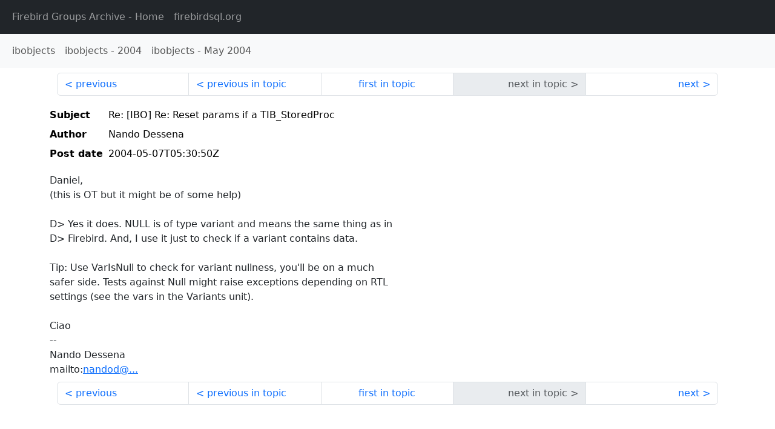

--- FILE ---
content_type: text/html
request_url: http://fb-list-archive.s3-website-eu-west-1.amazonaws.com/ibobjects/2004/5/30860.html
body_size: 1560
content:
<!DOCTYPE html>
<html lang="en">
<head>
    <meta charset="utf-8"/>
    <meta name="viewport" content="width=device-width, initial-scale=1">
    <link href="https://cdn.jsdelivr.net/npm/bootstrap@5.3.3/dist/css/bootstrap.min.css" rel="stylesheet" integrity="sha384-QWTKZyjpPEjISv5WaRU9OFeRpok6YctnYmDr5pNlyT2bRjXh0JMhjY6hW+ALEwIH" crossorigin="anonymous">
    <link href="../../../archive-style.css" rel="stylesheet" type="text/css"/>
    <link rel="canonical" href="http://fb-list-archive.s3-website-eu-west-1.amazonaws.com/ibobjects/2004/5/30860.html"/>
    <title>ibobjects - Re: [IBO] Re: Reset params if a TIB_StoredProc</title>
</head>
<body id="message" class="d-flex flex-column h-100">
<header class="archive-nav">
    <nav class="navbar navbar-expand-lg bg-dark site-menu" data-bs-theme="dark">
        <div class="container-fluid">
            <ul class="navbar-nav">
                <li class="nav-item site-root"><a class="nav-link" href="../../../"><span class="site-name">Firebird Groups Archive</span> - Home</a></li>
                <li class="nav-item parent-site"><a class="nav-link" href="https://www.firebirdsql.org/"><span class="site-name">firebirdsql.org</span></a></li>
            </ul>
        </div>
    </nav>
    <nav class="navbar navbar-expand-lg navbar-light bg-light group-nav">
        <div class="container-fluid">
            <ul class="navbar-nav">
                <li class="nav-item group-root"><a class="nav-link" href="../../index.html"><span class="group-name">ibobjects</span></a></li>
                <li class="nav-item group-year"><a class="nav-link" href="../index.html"><span class="group-name">ibobjects</span> - <span class="year">2004</span></a></li>
                <li class="nav-item group-year-month"><a class="nav-link" href="./index.html"><span class="group-name">ibobjects</span> - <span class="month">May 2004</span></a></li>
            </ul>
        </div>
    </nav>
</header>
<main role="main" class="flex-shrink-0">
    <div class="container">
        <nav class="my-sm-2 msg-nav content-nav-top">
            <div class="container-fluid">
                <ul class="pagination">
                    <li class="page-item previous previous-in-time">
                        <a class="page-link h-100" href="../../2004/5/30859.html">previous</a>
                    </li>
                    <li class="page-item previous previous-in-topic">
                        <a class="page-link h-100" href="../../2004/5/30855.html">previous in topic</a>
                    </li>
                    <li class="page-item first-in-topic"><a class="page-link h-100" href="../../2004/5/30843.html">first in topic</a></li>
                    <li class="page-item disabled next next-in-topic">
                        <span class="page-link h-100">next in topic</span>
                    </li>
                    <li class="page-item next next-in-time">
                        <a class="page-link h-100" href="../../2004/5/30861.html">next</a>
                    </li>
                </ul>
            </div>
        </nav>
        <div class="msg">
            <div class="msg-header">
                <table class="table table-borderless table-sm">
                    <colgroup>
                        <col class="col-1 msg-header-name">
                        <col class="msg-header-value">
                    </colgroup>
                    <tr class="msg-subject">
                        <th scope="row" class="ps-sm-0 text-nowrap msg-header-name">Subject</th>
                        <td class="msg-header-value subject">Re: [IBO] Re: Reset params if a TIB_StoredProc</td>
                    </tr>
                    <tr class="msg-author">
                        <th scope="row" class="ps-sm-0 text-nowrap msg-header-name">Author</th>
                        <td class="msg-header-value author">Nando Dessena</td>
                    </tr>
                    <tr class="msg-postdate">
                        <th scope="row" class="ps-sm-0 text-nowrap msg-header-name">Post date</th>
                        <td class="msg-header-value date-time">2004-05-07T05:30:50Z</td>
                    </tr>
                </table>
            </div>
            <div class="my-sm-2 msg-body">
<div id="ygrps-yiv-34133248">Daniel,<br>
(this is OT but it might be of some help)<br>
<br>
D&gt; Yes it does.  NULL is of type variant and means the same thing as in<br>
D&gt; Firebird.  And, I use it just to check if a variant contains data.<br>
<br>
Tip: Use VarIsNull to check for variant nullness, you'll be on a much<br>
safer side. Tests against Null might raise exceptions depending on RTL<br>
settings (see the vars in the Variants unit).<br>
<br>
Ciao<br>
-- <br>
Nando Dessena<br>
mailto:<a rel="nofollow" target="_blank" href="mailto:nandod@...">nandod@...</a></div>
            </div>
        </div>
        <nav class="my-sm-2 msg-nav content-nav-bottom">
            <div class="container-fluid">
                <ul class="pagination">
                    <li class="page-item previous previous-in-time">
                        <a class="page-link h-100" href="../../2004/5/30859.html">previous</a>
                    </li>
                    <li class="page-item previous previous-in-topic">
                        <a class="page-link h-100" href="../../2004/5/30855.html">previous in topic</a>
                    </li>
                    <li class="page-item first-in-topic"><a class="page-link h-100" href="../../2004/5/30843.html">first in topic</a></li>
                    <li class="page-item disabled next next-in-topic">
                        <span class="page-link h-100">next in topic</span>
                    </li>
                    <li class="page-item next next-in-time">
                        <a class="page-link h-100" href="../../2004/5/30861.html">next</a>
                    </li>
                </ul>
            </div>
        </nav>
    </div>
</main>
</body>
</html>